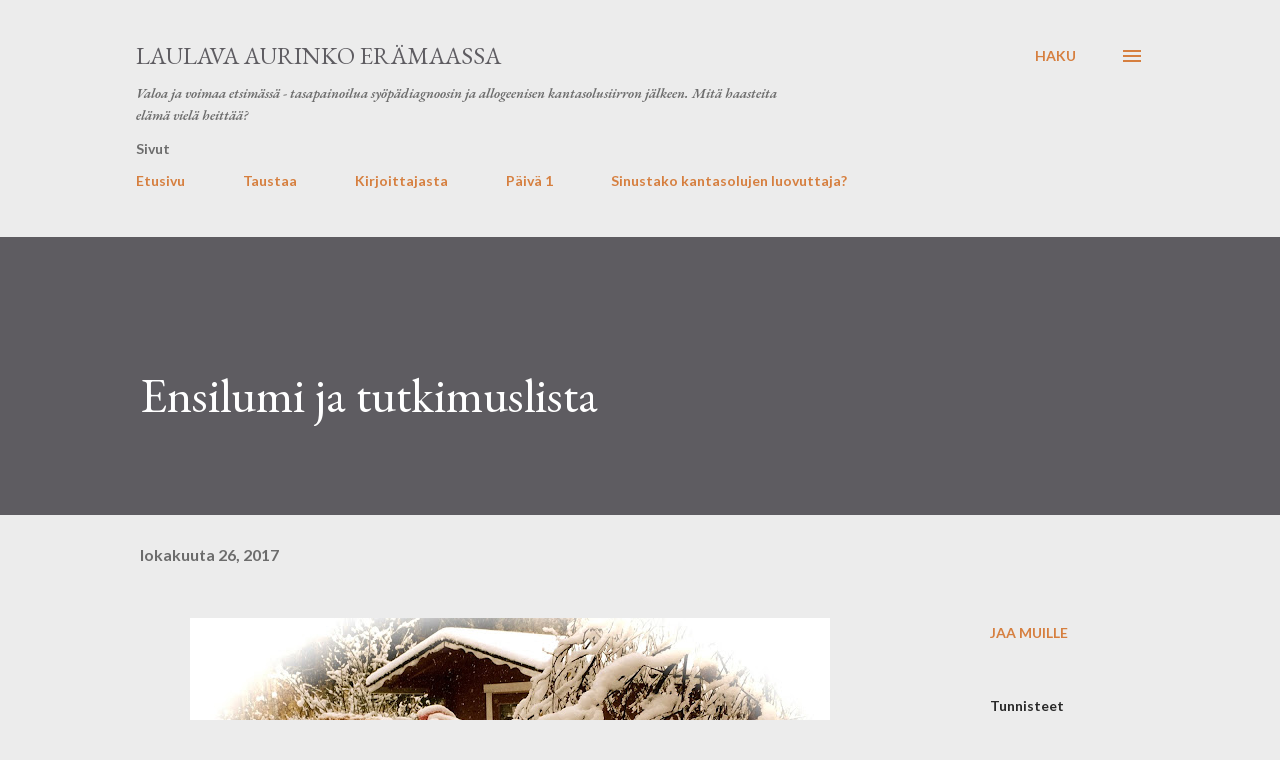

--- FILE ---
content_type: text/html; charset=UTF-8
request_url: https://laulavaeramaa.blogspot.com/b/stats?style=BLACK_TRANSPARENT&timeRange=ALL_TIME&token=APq4FmC4DvzAHUlPTM14uaPKahR4AOfCGxZbsYDh3N0_73WJganvq_BQPcJ5CRmkFOPuvFZVllvvoWvslRfeOtRbGXSN4XoxHQ
body_size: -11
content:
{"total":284964,"sparklineOptions":{"backgroundColor":{"fillOpacity":0.1,"fill":"#000000"},"series":[{"areaOpacity":0.3,"color":"#202020"}]},"sparklineData":[[0,31],[1,47],[2,30],[3,29],[4,28],[5,29],[6,20],[7,35],[8,25],[9,25],[10,26],[11,80],[12,21],[13,48],[14,25],[15,25],[16,68],[17,51],[18,37],[19,67],[20,44],[21,98],[22,95],[23,31],[24,35],[25,25],[26,29],[27,41],[28,57],[29,12]],"nextTickMs":514285}